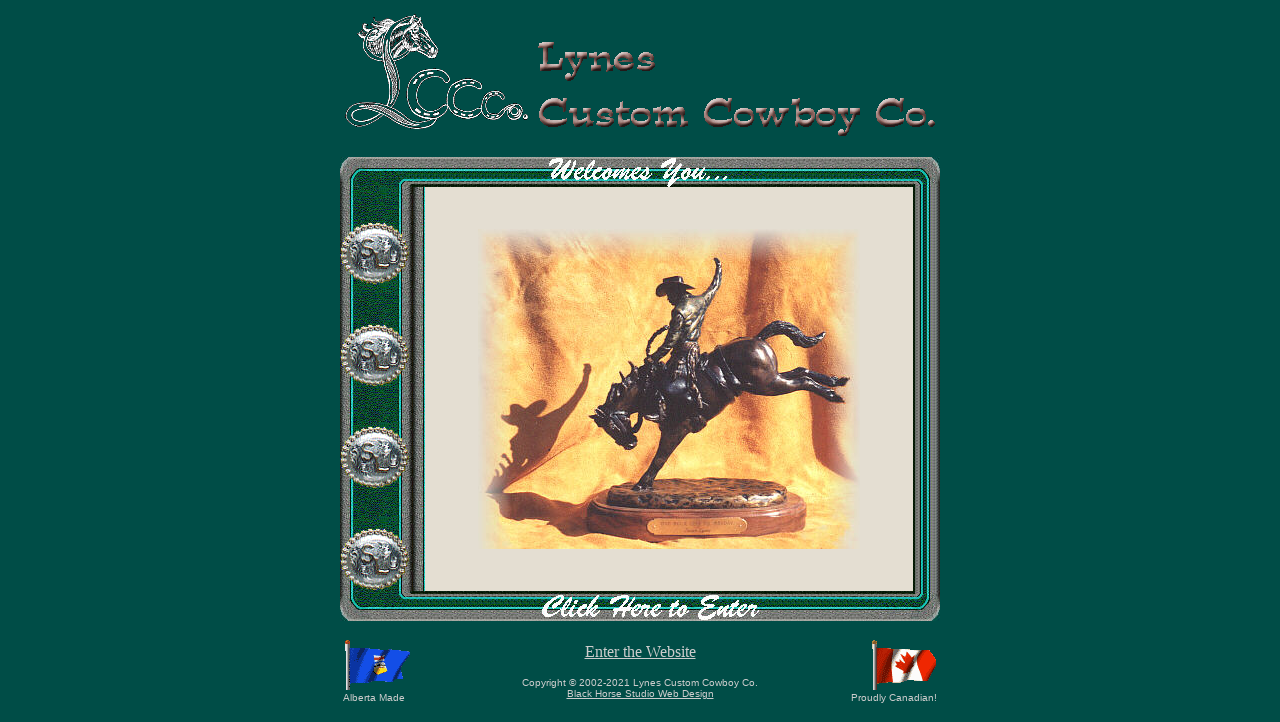

--- FILE ---
content_type: text/html
request_url: http://lynescustomcowboyco.com/
body_size: 8637
content:
<HTML>
<HEAD>
<TITLE>Lynes Custom Cowboy Company</TITLE>
   <META HTTP-EQUIV="Content-Type" CONTENT="text/html; charset=iso-8859-1">
   <META NAME="Author" CONTENT="S Gordon www.blackhorsedesign.com">
   <META NAME="generator" CONTENT="Notepad and some smarts!">
   <meta name="robots" content="index all">
   <META NAME="Description" CONTENT="Limited edition Bronzes, Original and Limited Edition Artwork, Handmade Bits/Spurs/Belt Buckles, Saddle and Headstall Silver, Silver Jewelry, miscellaneous Silver items and Custom Order products.">
   <META NAME="Keywords" CONTENT="western,Lynes,Custom,Cowboy,Co,Company,bits,spurs,bronzes,silver,Vernon,Susan,rings,earrings,jewelry,bracelets,bolo ties,plaques,trophies,curb bits,snaffle bits,spade bits,copper,spurs,bits,silversmith,courses,classes,custom,horse,cow,cattle,horses,buffalo,bison,elk,deer,cougar,bear,birds,dogs,cats,Cowgirl,RCMP,NWMP,horse,horses,equine,bronze,quarter horses,broncs,rodeo,western,artist,equine art,pencil,quarter horse,commissions,portraits,equestrian,Bonnyville,foal,Alberta,Canada,AB,Alta,bronzes,sculpture,western sculpture,western bronzes,rodeo bronzes,equestrian bronzes,cowboy bronzes,pencil drawings,western pencil drawings,western pencil art,western drawings,graphite artwork,paintings,watercolor paintings,western art,western artwork,cowboy art,trophies and awards, trophies, awards, bits, handmade bits, silver bits, handmade,spurs, handmade spurs, silver spurs, bits and spurs,custom bits and spurs.">
<meta name="country" content="Canada">
<meta name="organization-Email" content="info@lynescustomcowboyco.com">
<meta name="copyright" content="copyright 2000 - Vernon and Susan Lynes">
<meta name="coverage" content="Worldwide">
<meta name="creation date" content="April 2000">
<meta name="revisit-after" content="20 days">

<STYLE>
	<!--
	mainlink { text-Decoration: None; }
	-->
	</STYLE>
<SCRIPT LANGUAGE="JavaScript">
<!-- Begin Browser Script
function VersionNavigator(Netscape, Explorer) {
  if ((navigator.appVersion.substring(0,3) >= Netscape && navigator.appName == 'Netscape') ||
      (navigator.appVersion.substring(0,3) >= Explorer && navigator.appName.substring(0,9) == 'Microsoft'))
    return true;
else return false;
}
//  End of script -->
</SCRIPT>
</HEAD>
<BODY TEXT="#000000" BGCOLOR="#004d47" LINK="#72544d" VLINK="#663300" ALINK="#01bcbf"> 
<!-- e4ded2-->
<CENTER>
<!-- TOP TITLE AREA -->
<table width=600 border=0>
<tr>
<td width=195 align=left><a href="main.shtml"><img src="graphics/logo.gif" alt="Welcome to Lynes Custom Cowboy Co." border=0 width=192 height=125></a></td>
<td align=left valign=bottom><a href="main.shtml"><img src="graphics/lynescustom4.gif" width=400 height=98 alt="Welcome to Lynes Custom Cowboy Co." border=0></a></td>
</tr></table>
<!-- END TOP TITLE AREA -->

<br clear=all>

<!-- BEGIN MAIN BODY TABLE================================= -->
<TABLE BORDER=0 BORDERCOLORDARK="#000000" BORDERCOLORLIGHT="#000000" BORDERCOLOR="#000000" CELLSPACING=0 CELLPADDING=0 align=center bgcolor="#004d47" width=600>
<TR>
<TD VALIGN=top align=center>
<!-- open bordered graphic table  -->
	<TABLE BORDER=0 BORDERCOLORDARK="#000000" BORDERCOLORLIGHT="#000000" BORDERCOLOR="#000000" CELLSPACING=0 CELLPADDING=0 WIDTH="100%" align=center bgcolor="#e4ded2">
<tr>
<td background="graphics/topborder.jpg" bgcolor="#004d47" align=left valign=top><a href="main.shtml"><img src="graphics/topleftcorner.jpg" border=0 width=85 height=30 alt="Lynes Custom Cowboy Co."></a></td>
<td colspan=2 background="graphics/topborder.jpg" bgcolor="#004d47" align=right valign=top><a href="main.shtml"><img src="graphics/welcomesyou.jpg" width=225 height=30 alt="Welcome to the Lynes Custom Cowboy Co Website" border=0><img src="graphics/topborder.jpg" border=0 width=13 height=30 alt="Lynes Custom Cowboy Co."><img src="graphics/topborder.jpg" border=0 width=13 height=30 alt="Lynes Custom Cowboy Co."><img src="graphics/topborder.jpg" border=0 width=13 height=30 alt="Lynes Custom Cowboy Co."><img src="graphics/topborder.jpg" border=0 width=13 height=30 alt="Lynes Custom Cowboy Co."><img src="graphics/topborder.jpg" border=0 width=13 height=30 alt="Lynes Custom Cowboy Co."><img src="graphics/topborder.jpg" border=0 width=13 height=30 alt="Lynes Custom Cowboy Co."><img src="graphics/topborder.jpg" border=0 width=13 height=30 alt="Lynes Custom Cowboy Co."><img src="graphics/toprightcorner.jpg" border=0 alt="Lynes Custom Cowboy Co." width=85 height=30></a></td>
</tr>

<tr>
<!-- open left column 1 links  =================-->
<td width="70" bgcolor="#004d47" background="graphics/openingleftborder.jpg" valign="top">
<p>&nbsp;</p>
<p><a href="main.shtml" onMouseOver="if (VersionNavigator(3.0,4.0)) img1.src='graphics/bulleton.gif' " onMouseOut="img1.src='graphics/bullet.gif'"><img src="graphics/bullet.gif" border=0 align=left alt="Click Here to Enter" name="img1" width=70 height=64 onLoad="tempImg=new Image(0,0); tempImg.src='graphics/bulleton.gif'"></a></p>
<p>&nbsp;</p>
<p>&nbsp;</p><br>
<p><a href="main.shtml" onMouseOver="if (VersionNavigator(3.0,4.0)) img2.src='graphics/bulleton.gif' " onMouseOut="img2.src='graphics/bullet.gif'"><img src="graphics/bullet.gif" border=0 align=left alt="Click Here to Enter" name="img2" width=70 height=64 onLoad="tempImg=new Image(0,0); tempImg.src='graphics/bulleton.gif'"></a></p>
<p>&nbsp;</p>
<p>&nbsp;</p><br>
<p><a href="main.shtml" onMouseOver="if (VersionNavigator(3.0,4.0)) img3.src='graphics/bulleton.gif' " onMouseOut="img3.src='graphics/bullet.gif'"><img src="graphics/bullet.gif" border=0 align=left alt="Click Here to Enter" name="img3" width=70 height=64 onLoad="tempImg=new Image(0,0); tempImg.src='graphics/bulleton.gif'"></a></p>
<p>&nbsp;</p>
<p>&nbsp;</p><br>
<p><a href="main.shtml" onMouseOver="if (VersionNavigator(3.0,4.0)) img4.src='graphics/bulleton.gif' " onMouseOut="img4.src='graphics/bullet.gif'"><img src="graphics/bullet.gif" border=0 align=left alt="Click Here to Enter" name="img4" width=70 height=64 onLoad="tempImg=new Image(0,0); tempImg.src='graphics/bulleton.gif'"></a>
<p>&nbsp;</p><p>&nbsp;</p>

</td>
<!-- closes left column 1======================= -->

<!-- opens right column 2========================-->
	<td bgcolor="#e4ded2" width=503 align=center>
		<table width=100% cellpadding=10 cellspacing=0 border=0>
		<td valign=top align=center>

<image src="opening.jpg">

		</td></tr>
		</table>
<!-- closing inside white table -->
	</TD>
	<td bgcolor="#004d47" valign=top background="graphics/sideborder.jpg"><img src="graphics/sideborder.jpg" width=27 height=3></td>
	</TR>
<tr>
<td background="graphics/bottomborder.jpg" align=left valign=top><img src="graphics/bottomleftcorner.jpg" alt="Lynes Custom Cowboy Co." width=85 height=30 border=0></td>
<td colspan=2 background="graphics/bottomborder.jpg" bgcolor="#004d47" align=right valign=top><a href="main.shtml"><img src="graphics/clickheretoenter.jpg" alt="Click Here to Enter the Site" width=225 height=30 border=0><img src="graphics/bottomborder.jpg" alt="Lynes Custom Cowboy Co." width=13 height=30 border=0><img src="graphics/bottomborder.jpg" alt="Lynes Custom Cowboy Co." width=13 height=30 border=0><img src="graphics/bottomborder.jpg" alt="Lynes Custom Cowboy Co." width=13 height=30 border=0><img src="graphics/bottomborder.jpg" alt="Lynes Custom Cowboy Co." width=13 height=30 border=0><img src="graphics/bottomborder.jpg" alt="Lynes Custom Cowboy Co." width=13 height=30 border=0><img src="graphics/bottomborder.jpg" alt="Lynes Custom Cowboy Co." width=13 height=30 border=0><img src="graphics/bottomborder.jpg" alt="Lynes Custom Cowboy Co." width=13 height=30 border=0><img src="graphics/bottomrightcorner.jpg" border=0 alt="Lynes Custom Cowboy Co." width=85 height=30></td>

</tr>
	</TABLE>
<!-- closing green table -->
</td>
</tr>
</table>
<p>

<table width=600 border=0>
<tr>
<td width=90><img src="graphics/alberta.gif" alt="Lynes Custom Cowboy Co. is proudly Canadian" width=68 height=50><font size=1 face="arial,helvetica" color="#cccccc"><br>Alberta Made<br></font></td>
<td>
<p align=center><a href="main.shtml"><font color="#cccccc">
Enter the Website</a></font></p>
<p align=center><font size=1 face="verdana,arial,helvetica" color="#cccccc">Copyright &copy; 2002-2021 Lynes Custom Cowboy Co.<br>
<a href="https://blackhorsedesign.com/"><font color="#cccccc">
Black Horse Studio Web Design</font></a>


</td>
<td width=90 align=right><img src="graphics/canadaflag.gif" alt="Lynes Custom Cowboy Co. is proudly Canadian" width=68 height=50><font size=1 face="arial,helvetica" color="#cccccc"><br>Proudly Canadian!</font></td>
</tr></table>
</center>
</BODY>
</HTML>
